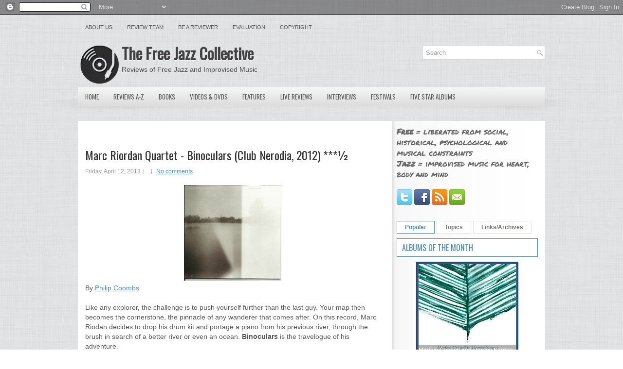

--- FILE ---
content_type: text/html; charset=UTF-8
request_url: https://www.freejazzblog.org/b/stats?style=BLACK_TRANSPARENT&timeRange=ALL_TIME&token=APq4FmAyj7A6IXc6h4pHgjqPanv0tGEVsqHV6MYjStB8EHxcBXKCTr3SJibhuEnaqkAPSsBCbMlm0yiwNNkNezBDiQoeMlahlw
body_size: 48
content:
{"total":51213667,"sparklineOptions":{"backgroundColor":{"fillOpacity":0.1,"fill":"#000000"},"series":[{"areaOpacity":0.3,"color":"#202020"}]},"sparklineData":[[0,35],[1,36],[2,59],[3,31],[4,36],[5,39],[6,40],[7,53],[8,43],[9,52],[10,46],[11,53],[12,52],[13,44],[14,49],[15,44],[16,55],[17,76],[18,78],[19,86],[20,75],[21,53],[22,53],[23,56],[24,59],[25,100],[26,51],[27,84],[28,69],[29,29]],"nextTickMs":8933}